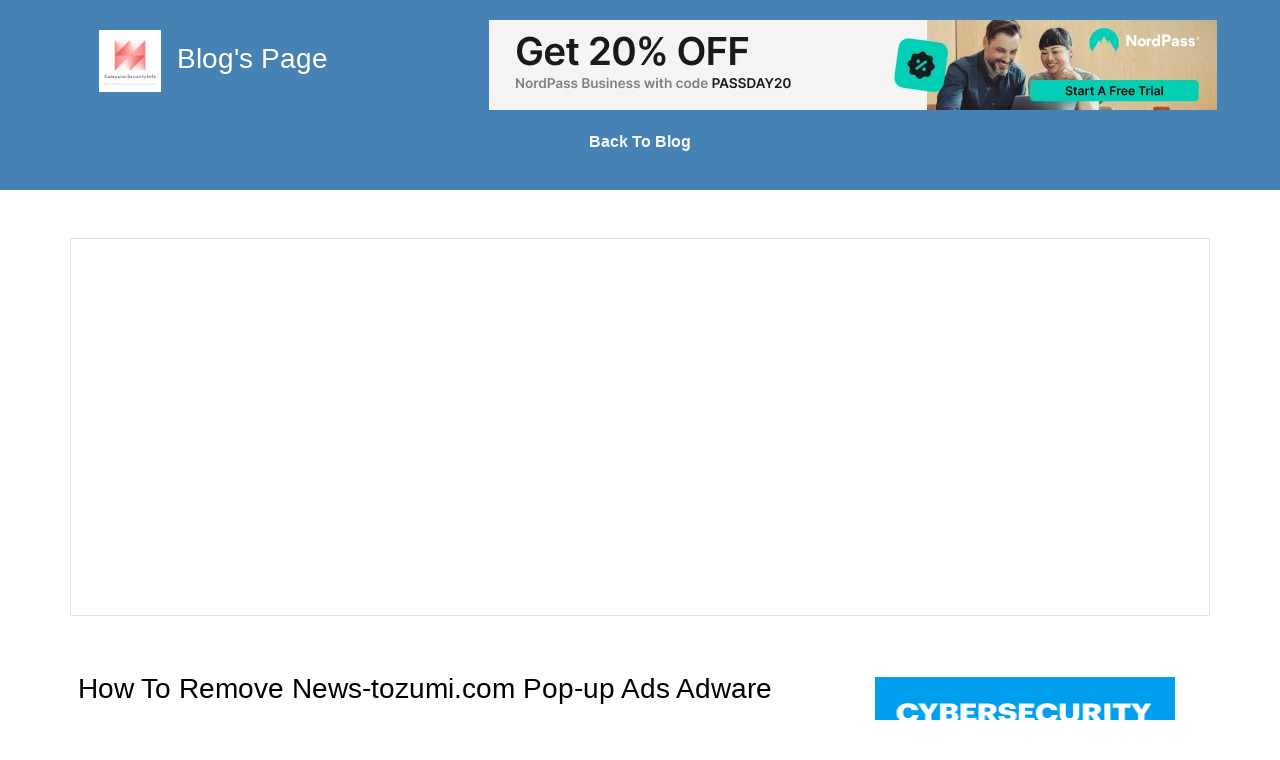

--- FILE ---
content_type: text/html; charset=UTF-8
request_url: https://computersecurityinfo.com/csiblog/bl.php?id=how-to-remove-news-tozumi-com-pop-up-ads-adware
body_size: 11914
content:

<!DOCTYPE html>
<html>
<head>
    
    <title>How To Remove News-tozumi.com Pop-up Ads Adware</title>
    
    <!-- Required meta tags -->
    <meta charset="utf-8">
    <meta name="viewport" content="width=device-width, initial-scale=1">
    
    <!--Twitter Card Generator-->
    <meta name="twitter:card" content="summary_large_image">
    <meta name="twitter:site" content="@comsecurityinfo">
    <meta name="twitter:title" content="How To Remove News-tozumi.com Pop-up Ads Adware">
    <meta name="twitter:description" content="Enhance your online safety with robust computer security solutions. Protect against threats, viruses, and data breaches. Stay safe and secure!">
    <meta name="twitter:image" content="https://computersecurityinfo.com/gallery/csigal/66221204_News-tozumi.webp">
    <meta name="twitter:image:alt" content="computer security info, computersecurityinfo, cyber security, cybersecurity, remove malware from computer system">
  
    <!--Facebook Open Graph-->  
    <meta property="og:type" content="website">
    <meta property="og:title" content="How To Remove News-tozumi.com Pop-up Ads Adware">
    <meta property="og:description" content="Enhance your online safety with robust computer security solutions. Protect against threats, viruses, and data breaches. Stay safe and secure!">
    <meta property="og:url" content="https://www.computersecurityinfo.com">
    <meta property="og:image" content="https://computersecurityinfo.com/gallery/csigal/66221204_News-tozumi.webp">
    
    <link rel="stylesheet" href="https://maxcdn.bootstrapcdn.com/bootstrap/4.0.0-alpha.6/css/bootstrap.min.css" 
    integrity="sha384-rwoIResjU2yc3z8GV/NPeZWAv56rSmLldC3R/AZzGRnGxQQKnKkoFVhFQhNUwEyJ" crossorigin="anonymous">
    
    <!-- Canonical -->
    <link rel="canonical" href="https://www.computersecurityinfo.com/csiblog/bl.php">
    
    <link rel="stylesheet" href="https://maxcdn.bootstrapcdn.com/bootstrap/4.2.1/css/bootstrap.min.css">
    
    <!-- FavIcon -->
    <link rel="icon" href="https://computersecurityinfo.com/gallery/csigal/favicon.png" size="72*72" type="image/jpg">
    
    <!-- Font Awesome CSS -->
    <link rel="stylesheet" href="https://use.fontawesome.com/releases/v5.7.0/css/all.css" 
    integrity="sha384-lZN37f5QGtY3VHgisS14W3ExzMWZxybE1SJSEsQp9S+oqd12jhcu+A56Ebc1zFSJ" crossorigin="anonymous">
    
    <!-- Bootstrap CSS -->
    <link rel="stylesheet" href="https://stackpath.bootstrapcdn.com/font-awesome/4.7.0/css/font-awesome.min.css" 
    integrity="sha384-wvfXpqpZZVQGK6TAh5PVlGOfQNHSoD2xbE+QkPxCAFlNEevoEH3Sl0sibVcOQVnN" crossorigin="anonymous">
  
    <script src="https://ajax.googleapis.com/ajax/libs/jquery/3.3.1/jquery.min.js"></script>
    <script src="https://cdnjs.cloudflare.com/ajax/libs/popper.js/1.14.6/umd/popper.min.js"></script>
    <script src="https://maxcdn.bootstrapcdn.com/bootstrap/4.2.1/js/bootstrap.min.js"></script>
    
    <!-- CSS File -->
    <link rel="stylesheet" href="../csi-style.css">
    
    <!-- Social Share -->
    <script type='text/javascript' src='https://platform-api.sharethis.com/js/sharethis.js#property=64806496e34e9e0012285709&product=sop' async='async'></script>
    
    <!-- Google tag (gtag.js) -->
    <script async src="https://www.googletagmanager.com/gtag/js?id=G-XLC2FPE840"></script>
    <script>
    window.dataLayer = window.dataLayer || [];
    function gtag(){dataLayer.push(arguments);}
    gtag('js', new Date());

    gtag('config', 'G-XLC2FPE840');
    </script>
    
<body>
    
    <!-- header -->
    <header>
        <div class="container-fluid" style="padding-top:20px; padding-bottom:20px;background-color:#4682B4; color:white;">
            <div class="row">
                <div class="col-sm-4 text-center" style="margin-top:10px;">
                    <h3>
                        <img src="/gallery/csigal/logo.png" class="img-responsive" width="62px" height="62px" alt="computer security info">
                        &nbsp;Blog's Page
                    </h3>
                </div>
            
                <div class="col-sm-8 text-center">
                    <!-- Nav Ads 2 -->
<div id="carouselExampleSlidesOnly" class="carousel slide" data-ride="carousel">
    <div class="carousel-inner">
        
        <div class="carousel-item active">
            <a href="https://go.nordpass.io/aff_c?offer_id=754&aff_id=82090" rel="sponsored">
                <img src="/csi-images/nordpass-728x90.png" width="728" height="90" alt="nordpass" border="0"/>
            </a>
        </div>
        
        <div class="carousel-item">
            <a href="https://prf.hn/click/camref:1100ltZbk/creativeref:1011l100231" rel="sponsored">
                <img src="https://creative.prf.hn/source/camref:1100ltZbk/creativeref:1011l100231" width="728" height="90" alt="csi" border="0"/>
            </a>
        </div>
        
        <div class="carousel-item">
            <a href="https://go.nordpass.io/aff_c?offer_id=754&aff_id=82090" rel="sponsored">
                <img src="/csi-images/nordpass-728x90.png" width="728" height="90" alt="nordpass" border="0"/>
            </a>
        </div>
        
        <div class="carousel-item">
            <a href="https://prf.hn/click/camref:1100ltZbk/creativeref:1101l99806" rel="sponsored">
                <img src="https://creative.prf.hn/source/camref:1100ltZbk/creativeref:1101l99806" width="728" height="90" alt="csi" border="0"/>
            </a>
        </div>
        
        <div class="carousel-item">
            <a href="https://prf.hn/click/camref:1011liR4I/creativeref:1101l60218" rel="sponsored">
                <img src="https://creative.prf.hn/source/camref:1011liR4I/creativeref:1101l60218" width="728" height="90" alt="csi" border="0"/>
            </a>
        </div>
        
        <div class="carousel-item">
            <a href="https://go.nordpass.io/aff_c?offer_id=754&aff_id=82090" rel="sponsored">
                <img src="/csi-images/nordpass-728x90.png" width="728" height="90" alt="nordpass" border="0"/>
            </a>
        </div>
        
        <div class="carousel-item">
            <a href="https://prf.hn/click/camref:1011liR4I/creativeref:1101l60219" rel="sponsored">
                <img src="https://creative.prf.hn/source/camref:1011liR4I/creativeref:1101l60219" width="728" height="90" alt="csi" border="0"/>
            </a>
        </div>
    </div>
</div>                </div>
            </div>
            
            <p class="text-center font-weight-bold" style="margin-top:20px;">
                <a href="/csiblog" class="text-light">Back To Blog</a>
            </p>
        </div>
    </header>
    
    <div class="container p-5 my-5 border">
        <div class="row">
            <div class="col-sm-12">
                
                <!-- Google Ads -->
                <script async src="https://pagead2.googlesyndication.com/pagead/js/adsbygoogle.js?client=ca-pub-2247362678293062"
                 crossorigin="anonymous"></script>
                <ins class="adsbygoogle"
                style="display:block; text-align:center;"
                data-ad-layout="in-article"
                data-ad-format="fluid"
                data-ad-client="ca-pub-2247362678293062"
                data-ad-slot="9375905067"></ins>
                <script>
                   (adsbygoogle = window.adsbygoogle || []).push({});
                </script>
                
            </div>
        </div>
    </div>
    
    <!-- Container 2 -->
    <div class="container" style="margin-top:10px; padding:8px;">
        <div class="row">
            <div class="col-sm-8">
                <h3 style='color: black;'>How To Remove News-tozumi.com Pop-up Ads Adware</h3>                
                <br>
                <h5><font color='navy'>&nbsp; <strong>Category:</strong> &nbsp;<mark>ADWARE</mark>&nbsp;|&nbsp;2nd March 2024&nbsp;|&nbsp;<strong>Author:</strong> &nbsp;</font>CSI TEAM</h5>                <br>
                <img src="https://computersecurityinfo.com/gallery/csigal/66221204_News-tozumi.webp" class="mx-auto d-block img-responsive" alt="computer security info" width="400" height="400" />
                <br><br>
                
                <p class='text-justify'><p Style="text-align: Justify;">News-tozumi.com Pop-up Ads Indicate The Presence Of <a Href="../csiblog/bl.php?id=what-is-adware-mobile-adware-android-amp-iphone-adware" Target="_blank" Rel="noopener">adware</a> On Users' Devices, Disrupting Their Browsing Experiences With Incessant And Intrusive Interruptions. Originating From The Website News-tozumi.com, These Ads Manifest In Various Forms Such As Banners, Pop-ups, Interstitials, And In-text Ads, Constantly Bombarding Users While They Navigate The Web.</p>
<p Style="text-align: Justify;">The Primary Objective Of News-tozumi.com Pop-up Ads Is To Generate Revenue For Advertisers Or Website Owners By Promoting Products, Services, Or Content. However, News-tozumi.com Pop-up Ads Relentless Appearance Often Frustrates Users And Compromises Their Online Safety. Interacting With These News-tozumi.com Pop-up Ads May Redirect Users To Dubious Websites Or Expose Them To Misleading Content, Posing Potential Security Risks.</p>
<p Style="text-align: Justify;">Encountering News-tozumi.com Pop-up Ads Can Be Disruptive And Challenging To Manage, As They Persistently Reappear Despite Attempts To Close Or Block Them. Users May Find News-tozumi.com Pop-up Ads Difficult To Browse The Internet Comfortably With These Intrusive Interruptions.</p>
<p Style="text-align: Justify;">To Mitigate The Impact Of News-tozumi.com Pop-up Ads, Users Are Advised To Utilize Reputable Ad-blocking Software, Maintain Up-to-date Security Measures, And Exercise Caution When Visiting Unfamiliar Websites To Prevent Inadvertent Interactions With These Intrusive Advertisements.</p>
<h2 Style="text-align: Justify;"><a Href="#a1"><span Style="color: #2dc26b;">Remove Malware From Windows?</span></a></h2>
<h2><a Href="https://order.shareit.com/cart/add?vendorid=200232284&amp;PRODUCT[301025293]=1&amp;affiliateid=200291533" Target="_blank" Rel="noopener"><span Style="color: #2dc26b;">Remove Malware With Spyhunter 5 PRO</span></a></h2>
<h2 Style="text-align: Justify;"><a Href="#mlb"><span Style="color: #2dc26b;">Remove Malware With Malwarebytes?</span></a></h2>
<h2 Style="text-align: Justify;"><a Href="../csiblog/bl.php?id=how-to-reset-the-web-browser-edge-chrome-opera-ie-safari-amp-firefox" Target="_blank" Rel="noopener"><span Style="color: #2dc26b;">Reset The Internet Browser?</span></a></h2>
<h2 Style="text-align: Justify;"><a Href="../csiblog/bl.php?id=how-to-remove-malicious-extension-from-internet-browser" Target="_blank" Rel="noopener"><span Style="color: #2dc26b;">Remove Malicious Extension From Internet Browser?</span></a></h2>
<h2 Style="text-align: Justify;"><a Href="../csiblog/bl.php?id=how-to-protect-data-and-privacy-with-vpn-software-a-comprehensive-guide" Target="_blank" Rel="noopener"><span Style="color: #2dc26b;">Protect Data With VPN Software?</span></a></h2>
<h2><a Href="../csiblog/bl.php?id=avira-anti-virus-prime-software---maximum-protection-for-your-data" Target="_blank" Rel="noopener"><span Style="color: #2dc26b;">Remove Malware With Avira Anti-Virus Prime</span></a></h2>
<h2><a Href="../csiblog/bl.php?id=spyhunter-5-for-windows---advanced-anti-malware-protection" Target="_blank" Rel="noopener"><span Style="color: #2dc26b;">Remove Malware With SpyHunter 5?</span></a></h2>
<h2><a Href="../csiblog/bl.php?id=new-data-recovery-software-for-windows---11-0-0-5" Target="_blank" Rel="noopener"><span Style="color: #2dc26b;">Data Recovery Software For Windows</span></a></h2>
<h2><a Href="../csiblog/bl.php?id=new-data-recovery-professional-for-mac" Target="_blank" Rel="noopener"><span Style="color: #2dc26b;">Data Recvoery Software For Mac</span></a></h2>
<h2 Style="text-align: Justify;"><span Id="a1" Style="color: #236fa1;">How To Remove Malware From Windows?</span></h2>
<p Style="text-align: Justify;">Removing Malware From A Windows Computer Involves A Combination Of Using Antivirus Or Anti-malware Tools, Performing System Scans, And Taking Manual Actions To Eliminate The Malicious Software. Here's A Step-by-step Guide:</p>
<h3 Style="text-align: Justify;">1. <strong>Disconnect From The Internet:</strong></h3>
<ul Style="text-align: Justify;">
<li>Disconnect Your Computer From The Internet To Prevent The Malware From Communicating With Its Servers And To Avoid Further Infection.</li>
</ul>
<h3 Style="text-align: Justify;">2. <strong>Boot Into Safe Mode:</strong></h3>
<ul Style="text-align: Justify;">
<li>Boot Your Computer Into Safe Mode To Minimize The Chances Of The Malware Running During The Removal Process.
<ul>
<li>Restart Your Computer And Press The F8 Key Repeatedly Before The Windows Logo Appears. From The Advanced Boot Options Menu, Choose "Safe Mode" Or "Safe Mode With Networking" If You Need Internet Access.</li>
</ul>
</li>
</ul>
<h3 Style="text-align: Justify;">3. <strong>Update Your Antivirus Software:</strong></h3>
<ul Style="text-align: Justify;">
<li>Ensure Your Antivirus Software Is Up-to-date. If You Don't Have One Installed, Consider Using Reputable Antivirus Or Anti-malware Tools Like Windows Defender, Malwarebytes, Or Others.</li>
</ul>
<h3 Style="text-align: Justify;">4. <strong>Run A Full System Scan:</strong></h3>
<ul Style="text-align: Justify;">
<li>Perform A Full System Scan Using Your Antivirus Or Anti-malware Software. Allow The Program To Quarantine Or Remove Any Detected Threats.</li>
</ul>
<h3 Style="text-align: Justify;">5. <strong>Use Anti-Malware Tools:</strong></h3>
<ul Style="text-align: Justify;">
<li>Consider Running Additional Anti-malware Tools To Ensure Comprehensive Scanning And Removal. Tools Like Malwarebytes, Spybot Search &amp; Destroy, Or AdwCleaner Can Be Effective.</li>
</ul>
<h3 Style="text-align: Justify;">6. <strong>Remove Suspicious Programs:</strong></h3>
<ul Style="text-align: Justify;">
<li>Open The Control Panel And Go To "Programs" Or "Programs And Features."</li>
<li>Uninstall Any Programs That You Don't Recognize Or That Seem Suspicious.</li>
</ul>
<h3 Style="text-align: Justify;">7. <strong>Clean Up Browser Extensions:</strong></h3>
<ul Style="text-align: Justify;">
<li>Malware Can Sometimes Affect Browsers. Check Your Browsers For Unwanted Extensions And Remove Them.
<ul>
<li>For Chrome: Settings &gt; More Tools &gt; Extensions</li>
<li>For Firefox: Add-ons &gt; Extensions</li>
<li>For Edge: Menu &gt; Extensions</li>
</ul>
</li>
</ul>
<h3 Style="text-align: Justify;">8. <strong>Check System Startup Programs:</strong></h3>
<ul Style="text-align: Justify;">
<li>Review The Programs That Start Automatically With Windows.
<ul>
<li>Press <code>Ctrl + Shift + Esc</code> To Open Task Manager.</li>
<li>Go To The "Startup" Tab And Disable Any Suspicious Entries.</li>
</ul>
</li>
</ul>
<h3 Style="text-align: Justify;">9. <strong>Clear Temporary Files:</strong></h3>
<ul Style="text-align: Justify;">
<li>Use The Built-in Disk Cleanup Tool To Remove Temporary Files.
<ul>
<li>Press <code>Win + R</code> To Open The Run Dialog, Type <code>cleanmgr</code>, And Press Enter.</li>
</ul>
</li>
</ul>
<h3 Style="text-align: Justify;">10. <strong>Reset Hosts File:</strong></h3>
<ul Style="text-align: Justify;">
<li>Malware May Modify The Hosts File. Reset It To The Default.
<ul>
<li>Open Notepad As An Administrator (right-click And Select "Run As Administrator").</li>
<li>Open The Hosts File (usually Located At C:\Windows\System32\drivers\etc\hosts) And Remove Any Suspicious Entries.</li>
</ul>
</li>
</ul>
<h3 Style="text-align: Justify;">11. <strong>Change Passwords:</strong></h3>
<ul Style="text-align: Justify;">
<li>Change Your Passwords For Sensitive Accounts, Especially If You Suspect They May Have Been Compromised.</li>
</ul>
<h3 Style="text-align: Justify;">12. <strong>Reconnect To The Internet:</strong></h3>
<ul Style="text-align: Justify;">
<li>After Completing The Above Steps, Reconnect Your Computer To The Internet And Monitor For Any Signs Of Abnormal Behavior.</li>
</ul>
<h3 Style="text-align: Justify;">13. <strong>Update And Patch:</strong></h3>
<ul Style="text-align: Justify;">
<li>Ensure That Your Operating System, Antivirus Software, And Other Important Programs Are Up-to-date With The Latest Security Patches.</li>
</ul>
<h3 Style="text-align: Justify;">14. <strong>Consider Professional Help:</strong></h3>
<ul Style="text-align: Justify;">
<li>If You're Unsure About The Removal Process Or If The Malware Persists, Consider Seeking Professional Help.</li>
</ul>
<p Style="text-align: Justify;">Remember To Maintain Good Security Practices, Such As Keeping Your Operating System And Software Up-to-date, Using A Reputable Antivirus Program, And Being Cautious When Clicking On Links Or Downloading Files From The Internet. Regularly Backing Up Your Important Data Is Also Crucial To Mitigate The Impact Of Potential Infections.</p>
<h2 Style="text-align: Justify;"><span Id="mlb" Style="color: #236fa1;">Remove Malware From Malwarebytes</span></h2>
<p Style="text-align: Justify;">If You Have Malwarebytes Installed On Your Computer And It Has Detected Malware, Follow These Steps To Remove The Malware:</p>
<p Style="text-align: Center;"><a Href="https://prf.hn/click/camref:1100ltZbk/creativeref:1011l114884" Target="_blank" Rel="noopener"><img Src="../gallery/csigal/28410681_buy%20now%20-%20windows%2010%20badge%20icons.png" Alt="malwarebytes" Width="250" Height="90" /></a></p>
<h3 Style="text-align: Justify;">Using Malwarebytes:</h3>
<ol Style="text-align: Justify;">
<li>
<p><strong>Open Malwarebytes:</strong></p>
<ul>
<li>Double-click On The Malwarebytes Icon On Your Desktop Or Locate It In Your System Tray And Open The Application.</li>
</ul>
</li>
<li>
<p><strong>Update Malwarebytes:</strong></p>
<ul>
<li>Before Scanning, Ensure That Malwarebytes Has The Latest Malware Definitions. Click On "Update" Or "Check For Updates" Within The Malwarebytes Interface.</li>
</ul>
</li>
<li>
<p><strong>Run A Threat Scan:</strong></p>
<ul>
<li>Click On The "Scan" Tab In Malwarebytes.</li>
<li>Choose The "Threat Scan" Option.</li>
<li>Click "Start Scan."</li>
</ul>
</li>
<li>
<p><strong>Review Scan Results:</strong></p>
<ul>
<li>After The Scan Is Complete, Review The Results. Malwarebytes Will List Any Threats It Found.</li>
</ul>
</li>
<li>
<p><strong>Quarantine Or Remove Threats:</strong></p>
<ul>
<li>Click On "Quarantine" Or "Remove Selected" To Move The Identified Threats To Quarantine.</li>
</ul>
</li>
<li>
<p><strong>Reboot Your Computer:</strong></p>
<ul>
<li>Some Malware Removals May Require A System Reboot. Malwarebytes Will Prompt You If A Reboot Is Necessary.</li>
</ul>
</li>
<li>
<p><strong>Check For Persistence:</strong></p>
<ul>
<li>After Rebooting, Open Malwarebytes Again And Run Another Scan To Ensure That No Additional Threats Are Present.</li>
</ul>
</li>
<li>
<p><strong>Monitor For Issues:</strong></p>
<ul>
<li>Keep An Eye On Your Computer For Any Signs Of Persistent Issues Or Unusual Behavior.</li>
</ul>
</li>
</ol>
<p Style="text-align: Center;"><a Href="https://prf.hn/click/camref:1100ltZbk/creativeref:1011l114884" Target="_blank" Rel="noopener"><img Src="../gallery/csigal/28410681_buy%20now%20-%20windows%2010%20badge%20icons.png" Alt="malwarebytes" Width="250" Height="90" /></a></p>
<h3 Style="text-align: Justify;">Additional Steps (if Needed):</h3>
<ul Style="text-align: Justify;">
<li>
<p><strong>Clear Browser Data:</strong></p>
<ul>
<li>If The Malware Affected Your Web Browser, Consider Clearing Your Browser's Cache, Cookies, And Other Data.</li>
</ul>
</li>
<li>
<p><strong>Reset Browser Settings:</strong></p>
<ul>
<li>As Mentioned In A Previous Response, Resetting Your Browser Settings Can Help Eliminate Any Unwanted Changes Caused By Malware.</li>
</ul>
</li>
<li>
<p><strong>Review Installed Programs:</strong></p>
<ul>
<li>Check Your List Of Installed Programs And Uninstall Any Unfamiliar Or Suspicious Software.</li>
</ul>
</li>
<li>
<p><strong>Change Passwords:</strong></p>
<ul>
<li>If There's A Possibility That Sensitive Information Has Been Compromised, Consider Changing Your Passwords.</li>
</ul>
</li>
<li>
<p><strong>Update Operating System:</strong></p>
<ul>
<li>Ensure That Your Operating System And Other Software Are Up-to-date With The Latest Security Patches.</li>
</ul>
</li>
</ul>
<h2><span Style="color: #000000;">Screenshots Of Malwarebytes Security Solution</span></h2>
<p Style="text-align: Center;"><img Src="../gallery/csigal/33038916_Malwarebytes-pic-1.png" Alt="malwarebytes" Width="750" Height="499" /></p>
<p Style="text-align: Center;">&nbsp;</p>
<p Style="text-align: Center;"><img Src="../gallery/csigal/42430552_Malwarebytes-pic-2.png" Alt="malwarebytes" Width="750" Height="504" /></p>
<p Style="text-align: Center;">&nbsp;</p>
<p Style="text-align: Center;"><img Src="../gallery/csigal/39635410_Malwarebytes-pic-3.png" Alt="malwarebytes" Width="750" Height="501" /></p>
<p Style="text-align: Center;">&nbsp;</p>
<p Style="text-align: Center;"><img Src="../gallery/csigal/87448636_Malwarebytes-pic-4.png" Alt="malwarebytes" Width="750" Height="505" /></p>
<p Style="text-align: Center;">&nbsp;</p>
<p Style="text-align: Center;"><img Src="../gallery/csigal/39295054_Malwarebytes-pic-5.png" Alt="malwarebytes" Width="750" Height="499" /></p>
<p Style="text-align: Center;">&nbsp;</p>
<p Style="text-align: Center;"><img Src="../gallery/csigal/96025068_Malwarebytes-pic-6.png" Alt="malwarebytes" Width="750" Height="503" /></p>
<p Style="text-align: Center;">&nbsp;</p>
<p Style="text-align: Center;"><img Src="../gallery/csigal/25142188_Malwarebytes-pic-7.png" Alt="malwarebytes" Width="750" Height="502" /></p>
<p Style="text-align: Center;">&nbsp;</p>
<p Style="text-align: Center;"><img Src="../gallery/csigal/29650865_Malwarebytes-pic-8.png" Alt="malwarebytes" Width="750" Height="500" /></p>
<p Style="text-align: Center;">&nbsp;</p>
<p Style="text-align: Center;"><img Src="../gallery/csigal/74888874_Malwarebytes-pic-9.png" Alt="malwarebytes" Width="750" Height="549" /></p>
<p Style="text-align: Center;">&nbsp;</p>
<p Style="text-align: Justify;">If The Malware Persists Or If You Encounter Difficulties During The Removal Process, You May Want To Seek Assistance From The Malwarebytes Support Community Or Consider Running Additional Scans Using Other Reputable Antivirus Or Anti-malware Tools. Remember To Keep Your Security Software Updated And Practice Safe Computing Habits To Minimize The Risk Of Future Infections.</p>
<p Style="text-align: Justify;">Malwarebytes Is A Leading Cybersecurity Solution Dedicated To Protecting Users From The Ever-evolving Landscape Of Digital Threats. With A Proven Track Record In Malware Detection And Removal, Malwarebytes Offers Cutting-edge Technology To Safeguard Computers And Devices Against Viruses, Ransomware, And Other Malicious Software.</p>
<p Style="text-align: Justify;">Boasting A User-friendly Interface, Malwarebytes Provides A Seamless Experience For Both Novice And Advanced Users. Its Real-time Protection Capabilities, Coupled With Powerful Scanning Algorithms, Ensure That Users Are Shielded From The Latest Cybersecurity Threats. Malwarebytes Continually Updates Its Extensive Malware Database, Enabling Users To Stay Ahead Of Emerging Risks And Vulnerabilities.</p>
<p Style="text-align: Justify;">Beyond <a Href="../blog/bl.php?id=what-is-malware-how-to-remove-malware-from-computer-system" Target="_blank" Rel="noopener">malware</a> Detection, Malwarebytes Offers Additional Features Such As Web Protection And Anti-exploit Technology, Fortifying Defenses Against Malicious Websites And Zero-day Exploits. The Software's Lightweight Footprint Ensures Minimal Impact On System Performance, Delivering Robust Security Without Compromising Speed.</p>
<p Style="text-align: Center;"><a Href="https://prf.hn/click/camref:1100ltZbk/creativeref:1011l114884" Target="_blank" Rel="noopener"><img Src="../gallery/csigal/28410681_buy%20now%20-%20windows%2010%20badge%20icons.png" Alt="malwarebytes" Width="250" Height="90" /></a></p>
<p Style="text-align: Justify;">Whether Used As A Standalone Solution Or In Conjunction With Other Cybersecurity Tools, Malwarebytes Remains A Trusted Ally In The Battle Against Cyber Threats. As A Proactive And Responsive Cybersecurity Partner, Malwarebytes Empowers Users To Navigate The Digital World With Confidence, Knowing That Their Data And Devices Are Safeguarded Against The Latest And Most Sophisticated Threats.</p></p><a href='tag/1612' style='color:navy;' target='_blank'>News-tozumi.com Pop-up Ads, Remove News-tozumi.com Pop-up Ads, News-tozumi.com Pop-up Ads Removal, Uninstall News-tozumi.com Pop-up Ads, Delete News-t</a><br><br>            </div>
            
            <div class="col-sm-4">
                <!-- Ads -->
                <div class="container" style="margin-top:5px; margin-bottom:0px;">
    <div class="row">
        <div class="col-sm-12 text-center">
            <div id="demo" class="carousel slide" data-ride="carousel">
                
                <div class="carousel-inner">
                    
                    <!-- Malwarebytes -->
                    <div class="carousel-item active">
                        <a href="https://prf.hn/click/camref:1100ltZbk/creativeref:1100l99298" rel="sponsored">
                            <img src="https://creative.prf.hn/source/camref:1100ltZbk/creativeref:1100l99298" width="300" height="250"  alt="malwarebytes" border="0"/>
                        </a>
                    </div>
                    
                    <!-- Vipre Antivirus -->
                    <div class="carousel-item">
                        <a href="https://prf.hn/click/camref:1011l45geR/creativeref:1101l146175" rel="sponsored">
                            <img src="https://creative.prf.hn/source/camref:1011l45geR/creativeref:1101l146175" width="300" height="250" border="0"/>
                        </a>
                    </div>
                    
                    <!-- NordVPN -->
                    <div class="carousel-item">
                        <a href="https://go.nordlocker.net/aff_c?offer_id=760&aff_id=82090" target="_blank">
                            <img src="https://media.go2speed.org/brand/files/nordvpn/15/300x250v10.gif" alt="NordVPN" width="300" height="250" border="0" />
                        </a>
                    </div>
                    
                    <!-- SysTools -->
                    <div class="carousel-item">
                        <a target="_blank" href="https://shareasale.com/r.cfm?b=2053587&amp;u=1363565&amp;m=77678&amp;urllink=&amp;afftrack=">
                            <img src="https://static.shareasale.com/image/77678/side-banner.png" border="0" />
                        </a>
                    </div>
                    
                    <!-- Hide.me VPN -->
                    <div class="carousel-item">
                        <a href="https://hide.me/?friend=techkorg21" target="_top">
                            <img src="https://techk.org/gallery/ktgal/91519433_streaming-320x250.png" alt="Hide.me VPN" title="" width="300" height="250" />
                        </a>
                    </div>
                    
                    <!-- Hide.me VPN -->
                    <div class="carousel-item">
                        <a href="https://hide.me/promotion/anonymous-vpn/" target="_top">
                            <img src="https://techk.org/gallery/ktgal/36906196_anonymousvpn-320x250.png" alt="Hide.me VPN" title="" width="300" height="250" />
                        </a>
                    </div>
                    
                    <!-- Hide.me VPN -->
                    <div class="carousel-item">
                        <a href="https://hide.me?friend=techkorg21&banner=e25da2ec" target="_top">
                            <img src="https://techk.org/gallery/ktgal/80705081_fastestvpn-320-250.png" alt="Hide.me VPN" title="" width="300" height="250" />
                        </a>
                    </div>
                    
                    <!-- Vipre Antivirus -->
                    <div class="carousel-item">
                        <a href="https://prf.hn/click/camref:1011l45geR/creativeref:1100l145549" rel="sponsored">
                            <img src="https://creative.prf.hn/source/camref:1011l45geR/creativeref:1100l145549" width="300" height="250" border="0"/>
                        </a>
                    </div>
                </div>
                
            </div>
        </div>
    </div>
</div><br>
<!-- Ads -->
<div class="container" style="margin-top:5px; margin-bottom:0px;">
    <div class="row">
        <div class="col-sm-12 text-center">
            
            <div id="demo" class="carousel slide" data-ride="carousel">
                <!-- The slideshow -->
                <div class="carousel-inner">
                    
                    <!-- Malwarebytes -->
                    <div class="carousel-item active">
                        <a href="https://prf.hn/click/camref:1100ltZbk/creativeref:1101l99807" rel="sponsored">
                            <img src="https://creative.prf.hn/source/camref:1100ltZbk/creativeref:1101l99807" width="120" height="600" alt="malwarebytes" border="0"/>
                        </a>
                    </div>
                    
                    <!-- NordPass -->
                    <div class="carousel-item">
                        <a href="https://go.nordpass.io/aff_c?offer_id=754&aff_id=82090" rel="sponsored">
                            <img src="/csi-images/nordpass-160x600.png" width="160" height="600" alt="nordpass" border="0"/>
                        </a>
                    </div>
                    
                    <!-- NordVPN -->
                    <div class="carousel-item">
                        <a href="https://go.nordvpn.net/aff_c?offer_id=658&aff_id=82090" target="_blank">
                            <img src="/csi-images/nord-vpn-saily-2025-160x60.png" alt="nordvpn" width="160" height="600" border="0" />
                        </a>
                    </div>
                    
                    <!-- Vipre Antivirus -->
                    <div class="carousel-item">
                        <a href="https://prf.hn/click/camref:1011l45geR/creativeref:1011l146466" rel="sponsored">
                            <img src="https://creative.prf.hn/source/camref:1011l45geR/creativeref:1011l146466" width="160" height="600" alt="antivirus" border="0"/>
                        </a>
                    </div>
                    
                    <!-- SysTools -->
                    <div class="carousel-item">
                        <a target="_blank" href="https://shareasale.com/r.cfm?b=1181868&amp;u=1363565&amp;m=77678&amp;urllink=&amp;afftrack=">
                            <img src="https://static.shareasale.com/image/77678/120x600.png" border="0" alt="antivirus" />
                        </a>
                    </div>
                    
                    <!-- Hide.me VPN -->
                    <div class="carousel-item">
                        <a href="https://hide.me?friend=techkorg21&banner=e25da2ec" target="_top">
                            <img src="https://techk.org/gallery/ktgal/42988284_streaming-160x600.png" alt="Hide.me VPN" title="hide.me vpn" width="300" height="600" />
                        </a>
                    </div>
                    
                    <!-- NordPass -->
                    <div class="carousel-item">
                        <a href="https://go.nordpass.io/aff_c?offer_id=754&aff_id=82090" rel="sponsored">
                            <img src="/csi-images/nordpass-160x600.png" width="160" height="600" alt="nordpass" border="0"/>
                        </a>
                    </div>
                    
                    <!-- NordVPN -->
                    <div class="carousel-item">
                        <a href="https://go.nordvpn.net/aff_c?offer_id=658&aff_id=82090" target="_blank">
                            <img src="/csi-images/nord-vpn-saily-2025-160x60.png" alt="nordvpn" width="160" height="600" border="0" />
                        </a>
                    </div>
                    
                    <!-- Hide.me VPN -->
                    <div class="carousel-item">
                        <a href="https://hide.me/?friend=techkorg21" target="_top">
                            <img src="https://techk.org/gallery/ktgal/60607139_fastestvpn-160-600.png" alt="Hide.me VPN" title="hide.me vpn" width="300" height="600" />
                        </a>
                    </div>
                    
                    <!-- Cylance -->
                    <div class="carousel-item">
                        <a href="https://cylanceconsumershop.sjv.io/c/2591024/888218/8732" target="_top" id="888218">
                            <img src="//a.impactradius-go.com/display-ad/8732-888218" border="0" alt="cylance antivirus" width="160" height="600"/>
                        </a>
                    </div>
                    
                    <!-- NordPass -->
                    <div class="carousel-item">
                        <a href="https://go.nordpass.io/aff_c?offer_id=754&aff_id=82090" rel="sponsored">
                            <img src="/csi-images/nordpass-160x600.png" width="160" height="600" alt="nordpass" border="0"/>
                        </a>
                    </div>
                    
                    <!-- NordVPN -->
                    <div class="carousel-item">
                        <a href="https://go.nordvpn.net/aff_c?offer_id=658&aff_id=82090" target="_blank">
                            <img src="/csi-images/nord-vpn-saily-2025-160x60.png" alt="nordvpn" width="160" height="600" border="0" />
                        </a>
                    </div>
                    
                    <!-- Vipre Antivirus -->
                    <div class="carousel-item">
                        <a href="https://prf.hn/click/camref:1011l45geR/creativeref:1101l146177" rel="sponsored">
                            <img src="https://creative.prf.hn/source/camref:1011l45geR/creativeref:1101l146177" width="160" height="600" alt="antivirus" border="0"/>
                        </a>
                    </div>
                </div>
                
            </div>
        </div>
    </div>
</div>            </div>
        </div>
    </div>
    

<!-- Footer -->

<!-- Ads -->

<!-- Ads -->
<div class="container" style="margin-top:5px; margin-bottom:0px;">
    <div class="row">
        <div class="col-sm-12 text-center">
            <!-- Banner 727x90 -->
            
            <div id="demo" class="carousel slide" data-ride="carousel">
                <!-- The slideshow -->
                <div class="carousel-inner">
                    
                    <!-- NordPass -->
                    <div class="carousel-item active">
                        <a href="https://go.nordpass.io/aff_c?offer_id=754&aff_id=82090" rel="sponsored">
                            <img src="/csi-images/nordpass-728x90.png" width="728" height="90" alt="nordpass" border="0"/>
                        </a>
                    </div>
                    
                    <!-- NordVPN -->
                    <div class="carousel-item">
                        <a href="https://go.nordvpn.net/aff_c?offer_id=658&aff_id=82090" target="_blank">
                            <img src="/csi-images/nordsaily-728x90.png" alt="NordVPN" width="728" height="90" border="0" />
                        </a>
                    </div>
                    
                    <!-- Vipre Antivirus -->
                    <div class="carousel-item">
                        <a href="https://prf.hn/click/camref:1011l45geR/creativeref:1011l146465" rel="sponsored">
                            <img src="https://creative.prf.hn/source/camref:1011l45geR/creativeref:1011l146465" width="728" height="90" alt="antivirus" border="0"/>
                        </a>
                    </div>
                    
                    <!-- NordPass -->
                    <div class="carousel-item">
                        <a href="https://go.nordpass.io/aff_c?offer_id=754&aff_id=82090" rel="sponsored">
                            <img src="/csi-images/nordpass-728x90.png" width="728" height="90" alt="nordpass" border="0"/>
                        </a>
                    </div>
                    
                    <!-- NordVPN -->
                    <div class="carousel-item">
                        <a href="https://go.nordvpn.net/aff_c?offer_id=658&aff_id=82090" target="_blank">
                            <img src="/csi-images/nordsaily-728x90.png" alt="NordVPN" width="728" height="90" border="0" />
                        </a>
                    </div>
                    
                    <!-- Malwarebytes -->
                    <div class="carousel-item">
                        <a href="https://prf.hn/click/camref:1100ltZbk/creativeref:1011l100231" rel="sponsored">
                            <img src="https://creative.prf.hn/source/camref:1100ltZbk/creativeref:1011l100231" width="728" height="90" alt="malwarebytes" border="0"/>
                        </a>
                    </div>
                    
                    <!-- SysTools -->
                    <div class="carousel-item">
                        <a target="_blank" href="https://shareasale.com/r.cfm?b=2053588&amp;u=1363565&amp;m=77678&amp;urllink=&amp;afftrack=">
                            <img src="https://static.shareasale.com/image/77678/header-banner.png" alt="antivirus" border="0" />
                        </a>
                    </div>
                    
                    <!-- NordPass -->
                    <div class="carousel-item">
                        <a href="https://go.nordpass.io/aff_c?offer_id=754&aff_id=82090" rel="sponsored">
                            <img src="/csi-images/nordpass-728x90.png" width="728" height="90" alt="nordpass" border="0"/>
                        </a>
                    </div>
                    
                    <!-- NordVPN -->
                    <div class="carousel-item">
                        <a href="https://go.nordvpn.net/aff_c?offer_id=658&aff_id=82090" target="_blank">
                            <img src="/csi-images/nordsaily-728x90.png" alt="NordVPN" width="728" height="90" border="0" />
                        </a>
                    </div>
                    
                    <!-- Hide.me VPN -->
                    <div class="carousel-item">
                        <a href="https://hide.me?friend=techkorg21&banner=e25da2ec" target="_top">
                            <img src="https://techk.org/gallery/ktgal/56185803_streaming-728x90.png" alt="hide.mevpn" title="Hide.me VPN" width="728" height="90" />
                        </a>
                    </div>
                    
                    <!-- Cylance SmartAV -->
                    <div class="carousel-item">
                        <a href="https://cylanceconsumershop.sjv.io/c/2591024/931923/8732" target="_top" id="931923">
                            <img src="//a.impactradius-go.com/display-ad/8732-931923" border="0" alt="antivirus" width="728" height="90"/>
                        </a>
                    </div>
                    
                    <!-- NordPass -->
                    <div class="carousel-item">
                        <a href="https://go.nordpass.io/aff_c?offer_id=754&aff_id=82090" rel="sponsored">
                            <img src="/csi-images/nordpass-728x90.png" width="728" height="90" alt="nordpass" border="0"/>
                        </a>
                    </div>
                    
                    <!-- NordVPN -->
                    <div class="carousel-item">
                        <a href="https://go.nordvpn.net/aff_c?offer_id=658&aff_id=82090" target="_blank">
                            <img src="/csi-images/nordsaily-728x90.png" alt="NordVPN" width="728" height="90" border="0" />
                        </a>
                    </div>
                    
                    <!-- Vipre Antivirus -->
                    <div class="carousel-item">
                        <a href="https://prf.hn/click/camref:1011l45geR/creativeref:1101l146176" rel="sponsored">
                            <img src="https://creative.prf.hn/source/camref:1011l45geR/creativeref:1101l146176" width="728" height="90" alt="antivirus" border="0"/>
                        </a>
                    </div>
                </div>
                
            </div>
        </div>
    </div>
</div>
    <!-- Footer -->
    <div class="container-fluid" style="margin-top:10px; margin-bottom:0; background-color:#4682B4; padding-top:70px; padding-bottom:70px; text-align:center;">
        <div class="row">
            <div class="col-sm-12">
                <table class="table table-borderless">
                    <tbody>
                        <tr>
                            <td>
                                <a class="font-weight-bold text-decoration-none" href="https://computersecurityinfo.com" target="_parent" style="color:white;">
                                    Home
                                </a>
                            </td>
                            
                            <td>
                                <a class="font-weight-bold text-decoration-none" href="/csiblog/" target="_parent" style="color:white;">Blog</a>
                            </td>
                            
                            <td>
                                <a class="font-weight-bold text-decoration-none" href="/sitemap.xml" target="_blank" style="color:white;">Sitemap</a>
                            </td>
                            
                            <td>
                                <a class="font-weight-bold text-decoration-none" href="/ect" target="_parent" style="color:white;">
                                    Email Checker Tool
                                </a>
                            </td>
                            
                            <td>
                                <a class="font-weight-bold text-decoration-none" href="https://www.pinterest.com/computersecurityinfo/" target="_blank" style="color:white;">
                                    Pinterest
                                </a>
                            </td>
                        </tr>
                        
                        <tr>
                            <td>
                                <a class="font-weight-bold text-decoration-none" href="/about.php" target="_parent" style="color:white;">About</a>
                            </td>
                            
                            <td>
                                <a class="font-weight-bold text-decoration-none" href="/csi-links.php" target="_parent" style="color:white;">
                                    CSI Links
                                </a>
                            </td>
                            
                            <td>
                                <a class="font-weight-bold text-decoration-none" href="https://eproc.isro.gov.in/home.html" target="_blank" style="color:white;">ISRO Project Code: AA0802</a>
                            </td>
                            
                            <td>
                                <a class="font-weight-bold text-decoration-none" href="/offers" target="_parent" style="color:white;">
                                    Deals
                                </a>
                            </td>
                            
                            <td>
                                <a class="font-weight-bold text-decoration-none" href="https://www.facebook.com/antivirus.csi" target="_blank" style="color:white;">
                                    Facebook
                                </a>
                            </td>
                        </tr>
                        
                        <tr>
                            <td>
                                <a class="font-weight-bold text-decoration-none" href="/disclaimer.php" target="_parent" style="color:white;">Disclaimer</a>
                            </td>
                            
                            <td>
                                <a class="font-weight-bold text-decoration-none" href="/gallery/" target="_blank" style="color:white;">Gallery</a>
                            </td>
                            
                            <td>
                                <a class="font-weight-bold text-decoration-none" href="/contact-us/" target="_parent" style="color:white;">Contact Us</a>
                            </td>
                            
                            <td>
                                <!--
                                <a class="font-weight-bold text-decoration-none disabled" href="/security-tools.html" target="_parent" style="color:white;">
                                    Security Tools
                                </a>-->
                            </td>
                            
                            <td>
                                <a class="font-weight-bold text-decoration-none" href="https://twitter.com/comsecurityinfo" target="_blank" style="color:white;">
                                    Twitter
                                </a>
                            </td>
                        </tr>
                        
                        <tr>
                             <td>
                                <a class="font-weight-bold text-decoration-none" href="/privacy_policy.php" target="_parent" style="color:white;">Privacy Policy</a>
                            </td>
                            
                            <td>
                                <a class="font-weight-bold text-decoration-none" href="/downloads/" target="_blank" style="color:white;">Free Downloads</a>
                            </td>
                            
                            <td>
                                <a class="font-weight-bold text-decoration-none" href="/partner.html" target="_blank" style="color:white;">Partners</a>
                            </td>
                            
                            <td>
                                
                            </td>

                            <td>
                                
                            </td>
                        </tr>
                        
                    </tbody>
                </table>
                
                <p>
                    <a href="//www.dmca.com/Protection/Status.aspx?ID=8ab2b0ea-5102-458f-82b0-25d5a8356276" title="DMCA.com Protection Status" class="dmca-badge">
                        <img src ="https://images.dmca.com/Badges/dmca_protected_16_120.png?ID=8ab2b0ea-5102-458f-82b0-25d5a8356276"  alt="DMCA.com Protection Status" />
                    </a>  
                    <script src="https://images.dmca.com/Badges/DMCABadgeHelper.min.js"> </script>
                </p>
                
                <footer>
                    
<p style="color:white">Copyright &copy; 2015 - 2026&nbsp;<a href="https://computersecurityinfo.com/" style="color:white; text-decoration:none;">ComputerSecurityInfo.Com</a>&nbsp; All Rights Reserved.
</p>

                </footer>
            </div>
        </div>
    </div>

<!-- Global site tag (gtag.js) - Google Analytics -->
<script async src="https://www.googletagmanager.com/gtag/js?id=UA-115498350-1"></script>
<script>
  window.dataLayer = window.dataLayer || [];
  function gtag(){dataLayer.push(arguments);}
  gtag('js', new Date());

  gtag('config', 'UA-115498350-1');
</script>

<!-- Default Statcounter code for ComputerSecurityInfo
http://www.computersecurityinfo.com -->
<script type="text/javascript">
var sc_project=12571300; 
var sc_invisible=1; 
var sc_security="cb45bd69"; 
</script>
<script type="text/javascript"
src="https://www.statcounter.com/counter/counter.js"
async></script>
<noscript><div class="statcounter"><a title="Web Analytics"
href="https://statcounter.com/" target="_blank"><img
class="statcounter"
src="https://c.statcounter.com/12571300/0/cb45bd69/1/"
alt="Web Analytics"></a></div></noscript>
<!-- End of Statcounter Code -->

</body>
</html>

--- FILE ---
content_type: text/html; charset=utf-8
request_url: https://www.google.com/recaptcha/api2/aframe
body_size: 182
content:
<!DOCTYPE HTML><html><head><meta http-equiv="content-type" content="text/html; charset=UTF-8"></head><body><script nonce="DM5vU9zR_yNztelMilwaJg">/** Anti-fraud and anti-abuse applications only. See google.com/recaptcha */ try{var clients={'sodar':'https://pagead2.googlesyndication.com/pagead/sodar?'};window.addEventListener("message",function(a){try{if(a.source===window.parent){var b=JSON.parse(a.data);var c=clients[b['id']];if(c){var d=document.createElement('img');d.src=c+b['params']+'&rc='+(localStorage.getItem("rc::a")?sessionStorage.getItem("rc::b"):"");window.document.body.appendChild(d);sessionStorage.setItem("rc::e",parseInt(sessionStorage.getItem("rc::e")||0)+1);localStorage.setItem("rc::h",'1768822272194');}}}catch(b){}});window.parent.postMessage("_grecaptcha_ready", "*");}catch(b){}</script></body></html>

--- FILE ---
content_type: text/css
request_url: https://computersecurityinfo.com/csi-style.css
body_size: 256
content:
/* Error */
.error{
    color:red;
    width:100%;
    margin-top:5px;
    padding-left:9px;
}

.he
{
    color:teal;
    background-color:#FFFFE0;
    margin-top:0px;
    margin-bottom:0px;
    padding-top:20px;
    padding-bottom:20px;
    text-align:justify;
}
        
/*a:visited
{
    text-decoration:none;
    display:inline-block;
    color:#FFD700;
    background-color:maroon;
}*/

a:link
{
    text-decoration:none;
    /*color:maroon;*/
    font-weight:bold;
}

.leftcol
{
    background-color:lightyellow;
    text-decoration:none;
    text-align:center;
    padding:40px;
    margin-top:10px;
}
        
.rightcol
{
    background-color:blue;
    padding:20px;
    text-decoration:none;
    text-align:justify;
}

.href
{
    text-decoration:none;
    background-color:Turquoise;
}
        
.ft
{
    background-color:#4682B4;
    padding-top:70px;
    padding-bottom:70px;
    text-align:center;
    font-weight:bold;
    
}

th{
    color:#FFFF00;
    text-align:center;
}

.ctp
{
    padding-top: 70px;
    padding-bottom: 70px;
    text-align:center;
}

.bg-1
{
    background-color: #4682B4; /* SteelBlue */
    color: #ffffff;
}

.bg-2 
{
    background-color: #BC8F8F; /* CadetBlue */
    color: #ffffff;
}

.bg-3 
{
    background-color: #F5DEB3; /* Wheat */
    color: #555555;
}

.bg-4 
{
    background-color: #E0FFFF; /* DarkBlue */
    color: #555555;
}

.bgim{
    background-image: url("/csi-images/antivirus-csi-image.jpg");
}